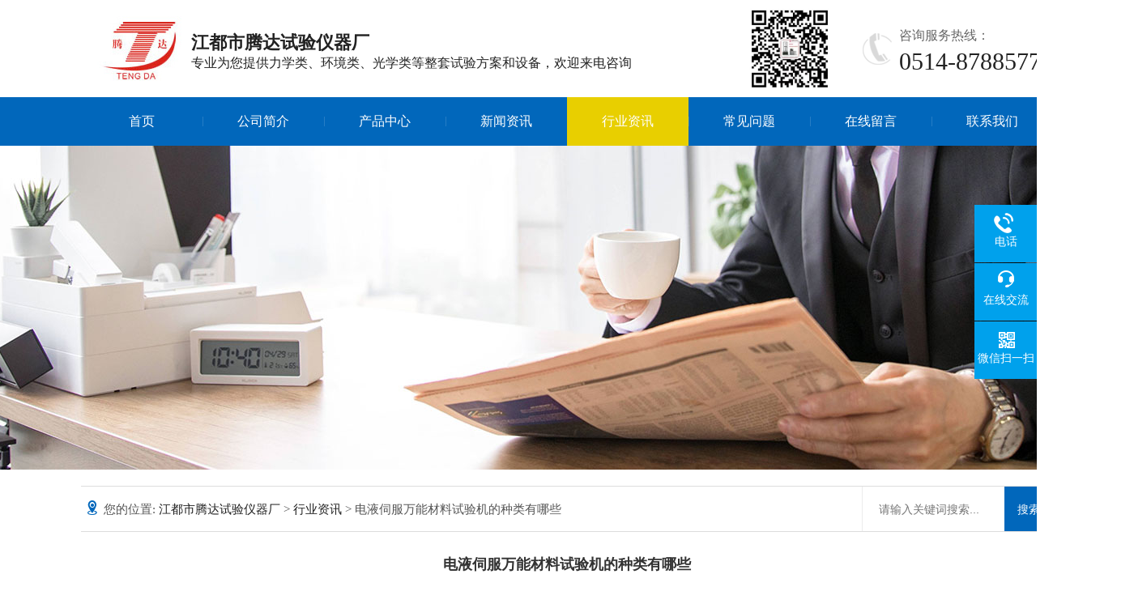

--- FILE ---
content_type: text/html
request_url: https://www.td-test.com/hyzx/5170.html
body_size: 4384
content:
<!DOCTYPE html>
<html>
<head>
<meta http-equiv=Content-Type content="text/html;charset=utf-8">
<meta name="renderer" content="webkit">
<meta http-equiv="X-UA-Compatible" content="IE=edge,chrome=1">
<title>电液伺服万能材料试验机的种类有哪些_行业资讯_江都市腾达试验仪器厂</title>
<meta content="材料试验机,试验" name="keywords" />
<meta content="　　腾达试验仪器厂　　数显全能试验机、微机屏显全能试验机和微机操控电液伺服全能试验机都是采用油缸下置，拉伸空间在主机的上方，紧缩弯曲空间在下横梁和作业台之间，通过电机减速机带动链条的转动来带动丝杠的转" name="description" />
<meta name="viewport" content="width=device-width, initial-scale=1.0">
<link rel="stylesheet" href="/static/css/iconfont.css" type="text/css" media="all">
<link rel="stylesheet" href="/static/css/reset.css" type="text/css" media="all">
<link rel="stylesheet" href="/static/css/site.css" type="text/css" media="all">
<link rel="stylesheet" href="/static/css/animate.css" type="text/css" media="all">
<link rel="stylesheet" href="/static/css/index.css" type="text/css" media="all">
<script src="/static/js/jquery-1.8.3.min.js" type="text/javascript" charset="utf-8"></script>
</head>
<body>
<div class="logo w1200">
  <div class="logo_tu"> <a href="https://www.td-test.com/"> <img varid="pic1" src="https://www.td-test.com/uploadfile/202304/cf9a88e7823b1e5.jpg" class="jiange" alt="江都市腾达试验仪器厂" /> </a> </div>
  <strong> <b varid="txt1">江都市腾达试验仪器厂</b> <span varid="txt2">专业为您提供力学类、环境类、光学类等整套试验方案和设备，欢迎来电咨询</span> </strong>
  <div class="header_qr fl"> <img src="https://www.td-test.com/uploadfile/202304/522ee82f0738b1c.png" alt="江都市腾达试验仪器厂"> </div>
  <p class="htel fr">咨询服务热线：<em>
    0514-87885777</em></p>
  <div class="clear"></div>
</div>
<!--导航-->
<div class="nav">
  <ul class="w1200">
    <li> <a href="https://www.td-test.com/"  title="首页" alt="首页">首页</a>
    </li>
     <li> <a href="https://www.td-test.com/about/"  title="公司简介" alt="公司简介">公司简介</a>
    </li>
     <li> <a href="https://www.td-test.com/product/"  title="产品中心" alt="产品中心">产品中心</a>
    </li>
     <li> <a href="https://www.td-test.com/news/"  title="新闻资讯" alt="新闻资讯">新闻资讯</a>
    </li>
     <li class="noming"> <a href="https://www.td-test.com/hyzx/"  title="行业资讯" alt="行业资讯">行业资讯</a>
    </li>
     <li> <a href="https://www.td-test.com/cjwt/"  title="常见问题" alt="常见问题">常见问题</a>
    </li>
     <li> <a href="https://www.td-test.com/ask/"  title="在线留言" alt="在线留言">在线留言</a>
    </li>
     <li> <a href="https://www.td-test.com/contact/"  title="联系我们" alt="联系我们">联系我们</a>
    </li>
      </ul>
</div>
<div class="clear"></div>
<div class="ban_box" style="background:url(https://www.td-test.com/uploadfile/202304/421e556ead8da.jpg) center no-repeat;"> </div>
<div class="mod1015">
  <div class="navigation"> <i class="dicon di-weizhi"></i>您的位置: <a href="https://www.td-test.com/">江都市腾达试验仪器厂</a> > <a href="https://www.td-test.com/hyzx/">行业资讯</a> 
>
电液伺服万能材料试验机的种类有哪些    <div class="navigation_w">
<form action="/index.php" method="get" target="_blank">
          <input type="hidden" name="s" value="news">
          <input type="hidden" name="c" value="search">
          <div class="search-bg">
            <input name="keyword" class="inputxt" placeholder="请输入关键词搜索...">
          </div>
          <div class="search-i" varid="pic1">
            <input name="imageField" type="submit" value="搜索" align="middle" >
          </div>
          <div class="cl clear"></div>
        </form>
      </div>
  </div>
</div>
<div class="mod1007">
  <div class="news_detail_name"> 电液伺服万能材料试验机的种类有哪些    <p>整理编辑：创始人&nbsp;&nbsp;发布于：2023-12-28 </p>
  </div>
  <div class="news_detail_content">
   <p>　　<a href="http://www.td-test.com/" target="_blank"><a href="http://www.td-test.com/" target="_blank">腾达</a>试验仪器</a>厂</p><p><br/></p><p>　　数显全能<a href="http://www.td-test.com/" target="_blank">试验机</a>、微机屏显全能试验机和微机操控电液伺服全能试验机都是采用油缸下置，拉伸空间在主机的上方，紧缩弯曲空间在下横梁和作业台之间，通过电机减速机带动链条的转动来带动丝杠的转动实验实验空间的调整。万能材料试验机</p><p><br/></p><p>　　数显和微机屏显全能试验机的液压体系是手动操控送油阀来操控进入油缸的油量的多少，万能材料试验机主要差异在于显现数据的不同，数显显现的实验数据有实验力—时刻曲线，实验力，实验力峰值，微机屏显的显现的实验数据要全面，能够对这些数据进行存储操作，它配有电子引伸计，光电编码器能够测定资料的抗拉强度、屈从强度、延伸强度、延伸率、弹性模量等，还能够显现六种曲线（力—位移、力—时刻、力—变形、应力—位移、应力—变形、变形—时刻）。</p><p><br/></p><p>　　微机操控电液伺服全能试验机的液压体系是通过对微机界面的操作，万能材料试验机能够做保持力的实验，显现的数据更加全面，并且能够多实验中的数据进行操作。</p><p><br/></p><p>　　电子全能资料试验机可对各种保温资料进行紧缩、粘结强度等性能测验和分析研究，可自动完成定变形量测实验力、定实验力测变形等。也可根据GB、JIS、ASTM、DIN、ISO等规范自动求取某些资料的Z大实验力值、开裂力值、屈从强度、上下屈从强度、抗拉强度、抗压强度、开裂延伸率、拉伸弹性模量、弯曲弹性模量等实验数据。</p><p><br/></p><p>　　万能材料试验机</p><p><br/></p><p>　　电子万能材料试验机常见故障及处理办法：</p><p><br/></p><p>　　1、体系显现乱码:按急停键断电后从头启动显现体系；主机要可靠接地；</p><p><br/></p><p>　　2、开机后屏幕不显现：线路没接好，从头查看各接头的衔接；</p><p><br/></p><p>　　3、电机不能启动：速度过于慢,或许限位开关处于作业状态；(限位开关处于作业状态时,绿灯不吸合)；</p><p><br/></p><p>　　4、开机负荷处显现标定值,请查看传感器线是否衔接正确。</p>   </div>
   <div class="tag-box"><span>标签：</span><a href="/tag/cailiaoshiyanji.html" title="材料试验机" target="_blank">材料试验机</a><a href="/tag/shiyan.html" title="试验" target="_blank">试验</a></div>
  <!--上下翻页-->
  <div class="news_detail_next"> [ 上一篇：<a href="https://www.td-test.com/hyzx/5169.html">万能材料试验机常见故障及处理方法</a> ]　 　  [ 下一篇：<a href="https://www.td-test.com/hyzx/5171.html">万能材料试验机拉力试验机的优势特点</a>]　 　 
    
    [<a href="javascript:history.go(-1);"> <span> 返回 </span> </a>] </div>
</div>
<div class="footer_bg">
  <div class="footer w1200">
    <div class="fl">
      <li class="julis" varid="link1"> <span> 关于我们 </span> <i> </i><a href="https://www.td-test.com/about/" title="公司简介">公司简介</a><a href="https://www.td-test.com/ask/" title="在线留言">在线留言</a><a href="https://www.td-test.com/contact/" title="联系我们">联系我们</a></li>
      <li varid="link2"> <span> 产品中心 </span> <i> </i><a href="https://www.td-test.com/product/dtplxl/" title="动态疲劳系列">动态疲劳系列</a><a href="https://www.td-test.com/product/yywnxl/" title="液压万能系列">液压万能系列</a><a href="https://www.td-test.com/product/llj/" title="拉力机系列">拉力机系列</a><a href="https://www.td-test.com/product/fzlxl/" title="纺织类系列">纺织类系列</a><a href="https://www.td-test.com/product/cbllx/" title="插拔力力学系列">插拔力力学系列</a></li>
      <li varid="link3" class="link3"> <span> 新闻中心 </span> <i> </i><a href="https://www.td-test.com/news/" title="新闻资讯">新闻资讯</a><a href="https://www.td-test.com/hyzx/" title="行业资讯">行业资讯</a><a href="https://www.td-test.com/cjwt/" title="常见问题">常见问题</a><a href="https://www.td-test.com/bzysms/" title="标准与说明书">标准与说明书</a><a href="http://www.td-test.com/tag/" title="TAG标签">TAG标签</a></li>
      <li varid="link4" class="link4"> <span> 联系方式 </span> <i> </i> <span> 手机：
        13951435663(刘经理)</span> <span> 电话：
        0514-87885777</span> <span> 网址：
        www.td-test.com</span> <span> 地址：
        江苏扬州江都区</span> </li>
    </div>
    <div class="foot_ewm fr"> <img src="https://www.td-test.com/uploadfile/202304/522ee82f0738b1c.png" alt="添加微信" width="180" /> </div>
    <div class="clear"> </div>
  </div>
  <div class="copy_bg">
    <div class="copy box">
      Copyright © 江都区腾达试验仪器厂 版权所有&nbsp;&nbsp;<a href="https://beian.miit.gov.cn/" rel="nofollow" target="_blank">苏ICP备11065723号-15</a></div>
  </div>
  <div class="clear"> </div>
</div>
</div>
<!--右侧漂浮 begin-->
<div class="client-2">
  <ul id="client-2">
    <li class="my-kefu-tel">
      <div class="my-kefu-tel-main">
        <div class="my-kefu-left"><i></i>
          <p>电话</p>
        </div>
        <a  href="tel:0514-87885777" class="my-kefu-tel-right" rel="nofollow">0514-87885777</a> </div>
    </li>
    <li class="my-kefu-liuyan">
      <div class="my-kefu-main">
        <div class="my-kefu-left"><a href="http://wpa.qq.com/msgrd?v=3&uin=438991062&site=江都市腾达试验仪器厂&menu=yes" target="_blank" class="im-qq qq-a" title="在线QQ客服" rel="nofollow"><i></i>
          <p>在线交流</p>
          </a></div>
        <div class="my-kefu-right"></div>
      </div>
    </li>
    <li class="my-kefu-weixin">
      <div class="my-kefu-main">
        <div class="my-kefu-left"><i></i>
          <p> 微信扫一扫 </p>
        </div>
        <div class="my-kefu-right"> </div>
        <div class="my-kefu-weixin-pic"><img src="https://www.td-test.com/uploadfile/202304/522ee82f0738b1c.png"> </div>
      </div>
    </li>
    <li class="my-kefu-ftop">
      <div class="my-kefu-main">
        <div class="my-kefu-left"><a href="javascript:;"><i></i>
          <p>返回顶部</p>
          </a> </div>
        <div class="my-kefu-right"> </div>
      </div>
    </li>
  </ul>
</div>
<!--右侧漂浮 end-->
<script type="text/javascript" src="/static/js/pt_js.js"></script>
<script type="application/javascript">
var MobileUA = (function() {
	var ua = navigator.userAgent.toLowerCase();
	var mua = {
		IOS: /ipod|iphone|ipad/.test(ua), //iOS
		IPHONE: /iphone/.test(ua), //iPhone
		IPAD: /ipad/.test(ua), //iPad
		ANDROID: /android/.test(ua), //Android Device
		WINDOWS: /windows/.test(ua), //Windows Device
		TOUCH_DEVICE: ('ontouchstart' in window) || /touch/.test(ua), //Touch Device
		MOBILE: /mobile/.test(ua), //Mobile Device (iPad)
		ANDROID_TABLET: false, //Android Tablet
		WINDOWS_TABLET: false, //Windows Tablet
		TABLET: false, //Tablet (iPad, Android, Windows)
		SMART_PHONE: false //Smart Phone (iPhone, Android)
	};
	mua.ANDROID_TABLET = mua.ANDROID && !mua.MOBILE;
	mua.WINDOWS_TABLET = mua.WINDOWS && /tablet/.test(ua);
	mua.TABLET = mua.IPAD || mua.ANDROID_TABLET || mua.WINDOWS_TABLET;
	mua.SMART_PHONE = mua.MOBILE && !mua.TABLET;
	if(ua.match(/MicroMessenger/i)=="micromessenger") {
	 mua.SMART_PHONE = true;
   }
	return mua;
}());
//Phone
if (MobileUA.SMART_PHONE) {
	// 移动端链接地址
	document.location.href = 'https://www.td-test.com/m/hyzx/5170.html';
}
</script>
<script>
var _hmt = _hmt || [];
(function() {
  var hm = document.createElement("script");
  hm.src = "https://hm.baidu.com/hm.js?0c68ac83390ec4c8c9e6797eaf6d374b";
  var s = document.getElementsByTagName("script")[0]; 
  s.parentNode.insertBefore(hm, s);
})();
</script></body>
</html>


--- FILE ---
content_type: text/css
request_url: https://www.td-test.com/static/css/iconfont.css
body_size: 44136
content:
@font-face {
    font-family: 'dicon';
    src: url([data-uri]) format('truetype');
    font-weight: 500;
    font-style: normal;
}

.dicon {
  font-family: "dicon" !important;
  font-size: 16px;
  font-style: normal;
  -webkit-font-smoothing: antialiased;
  -moz-osx-font-smoothing: grayscale;
}

.di-tuichu:before {
  content: "\e610";
}

.di-tubiaozitihua08:before {
  content: "\e639";
}

.di-wanchengdingdan:before {
  content: "\e785";
}

.di-sheji:before {
  content: "\e612";
}

.di-book:before {
  content: "\e624";
}

.di-iconzhuanqu19:before {
  content: "\e655";
}

.di-feedback:before {
  content: "\e61b";
}

.di-right:before {
  content: "\e63f";
}

.di-feedback1:before {
  content: "\e635";
}

.di-weizhi:before {
  content: "\e628";
}

.di-wenda:before {
  content: "\e626";
}

.di-gongchang:before {
  content: "\e650";
}

.di-tab-left:before {
  content: "\e622";
}

.di-zuoyihao:before {
  content: "\e66c";
}

.di-che1-copy:before {
  content: "\e63a";
}

.di-ask:before {
  content: "\e61d";
}

.di-ans:before {
  content: "\e61e";
}

.di-zhengshu-copy:before {
  content: "\e659";
}

.di-qq:before {
  content: "\e657";
}

.di-kefu-copy:before {
  content: "\e732";
}

.di-tuandui:before {
  content: "\e9bb";
}

.di-dianhua6:before {
  content: "\e651";
}

.di-weixin1:before {
  content: "\e621";
}

.di-diqiu:before {
  content: "\e63b";
}

.di-dizhi:before {
  content: "\e60c";
}

.di-di-tab-right:before {
  content: "\e625";
}

.di-chuanzhen1:before {
  content: "\e65c";
}

.di-dianhua:before {
  content: "\e6b3";
}

.di-jia:before {
  content: "\e667";
}

.di-jia1:before {
  content: "\e631";
}

.di-wendang:before {
  content: "\e66e";
}

.di-home3:before {
  content: "\e636";
}

.di-shouji1:before {
  content: "\e617";
}

.di-top:before {
  content: "\e62f";
}

.di-top2:before {
  content: "\e60e";
}

.di-mubiao:before {
  content: "\e64a";
}

.di-dianhua5:before {
  content: "\e7c1";
}

.di-shuru:before {
  content: "\e634";
}

.di-top1:before {
  content: "\e678";
}

.di-fahuo:before {
  content: "\e652";
}

.di-dizhi1:before {
  content: "\e606";
}

.di-youxiang1:before {
  content: "\e607";
}

.di-kefu:before {
  content: "\e619";
}

.di-car_hy:before {
  content: "\e63c";
}

.di-liuyan:before {
  content: "\e6c1";
}

.di-dianhua2:before {
  content: "\e717";
}

.di-zuanshi:before {
  content: "\e658";
}

.di-lianxi1:before {
  content: "\e8fc";
}

.di-erweima:before {
  content: "\e614";
}

.di-kefu1:before {
  content: "\e69a";
}

.di-feiji:before {
  content: "\e63e";
}

.di-sheji1:before {
  content: "\e641";
}

.di-jiaoyiyixuan:before {
  content: "\e67d";
}

.di-sheji2:before {
  content: "\e642";
}

.di-text:before {
  content: "\e74b";
}

.di-yanzhengma:before {
  content: "\e66b";
}

.di-news3:before {
  content: "\e61a";
}

.di-xinwen:before {
  content: "\e857";
}

.di-dianhua3:before {
  content: "\e608";
}

.di-gaojian:before {
  content: "\e627";
}

.di-xiangyou5:before {
  content: "\e6f0";
}

.di-feedback2:before {
  content: "\e637";
}

.di-huojiang:before {
  content: "\e65a";
}

.di-youyihao:before {
  content: "\e66d";
}

.di-dingwei:before {
  content: "\e600";
}

.di-shouji:before {
  content: "\e601";
}

.di-lianxiren:before {
  content: "\e602";
}

.di-wangzhi:before {
  content: "\e603";
}

.di-chuanzhen:before {
  content: "\e604";
}

.di-youxiang:before {
  content: "\e605";
}

.di-jia2:before {
  content: "\e62d";
}

.di-jianzhu:before {
  content: "\e67c";
}

.di-quanbugaojian:before {
  content: "\e629";
}

.di-ca-xuexizhongxin-damuzhi:before {
  content: "\e640";
}

.di-alibaba:before {
  content: "\e695";
}

.di-xiangyou3:before {
  content: "\e8f1";
}

.di-xiangyou4:before {
  content: "\e8f9";
}

.di-xiangyou1:before {
  content: "\e912";
}

.di-dingwei1:before {
  content: "\e63d";
}

.di-sousuo:before {
  content: "\e6c0";
}

.di-home1:before {
  content: "\e61c";
}

.di-liuyan1:before {
  content: "\e643";
}

.di-qianding:before {
  content: "\e668";
}

.di-feiji1:before {
  content: "\e6b7";
}

.di-lianxiren1:before {
  content: "\e64e";
}

.di-news2:before {
  content: "\e68a";
}

.di-jia3:before {
  content: "\e62e";
}

.di-up1:before {
  content: "\e615";
}

.di-saoyisao:before {
  content: "\e618";
}

.di-qiche:before {
  content: "\e9a4";
}

.di-news1:before {
  content: "\e62b";
}

.di-jia-copy:before {
  content: "\e630";
}

.di-star:before {
  content: "\e633";
}

.di-qiche1:before {
  content: "\e645";
}

.di-xiangzuo1:before {
  content: "\e64c";
}

.di-wenda1:before {
  content: "\e62a";
}

.di-up:before {
  content: "\e60a";
}

.di-xinwen1:before {
  content: "\e725";
}

.di-search1:before {
  content: "\e646";
}

.di-qiche2:before {
  content: "\e647";
}

.di-chanpin-copy-copy:before {
  content: "\e654";
}

.di-xiangzuo4:before {
  content: "\e60b";
}

.di-xiangzuo5:before {
  content: "\e60d";
}

.di-qq1:before {
  content: "\e609";
}

.di-tuandui1:before {
  content: "\e6aa";
}

.di-xiangzuo3:before {
  content: "\e60f";
}

.di-chakan:before {
  content: "\e80f";
}

.di-pro-class2:before {
  content: "\e648";
}

.di-left:before {
  content: "\e616";
}

.di-pro-class3:before {
  content: "\e649";
}

.di-pro-class:before {
  content: "\e64b";
}

.di-pro-class4:before {
  content: "\e64d";
}

.di-bangongshi:before {
  content: "\e644";
}

.di-youbian:before {
  content: "\e8e7";
}

.di-dianhua4:before {
  content: "\e68e";
}

.di-alibaba1:before {
  content: "\e69c";
}

.di-fanhui:before {
  content: "\e61f";
}

.di-jia4:before {
  content: "\e67f";
}

.di-guanbi:before {
  content: "\e620";
}

.di-link:before {
  content: "\e638";
}

.di-home2:before {
  content: "\e6f5";
}

.di-home:before {
  content: "\e611";
}

.di-dianhua1:before {
  content: "\e68f";
}

.di-tuichu1:before {
  content: "\e671";
}

.di-search2:before {
  content: "\e64f";
}

.di-xiangyou:before {
  content: "\e6a9";
}

.di-m:before {
  content: "\e623";
}

.di-jia5:before {
  content: "\e632";
}

.di-date:before {
  content: "\f012";
}

.di-lianxi:before {
  content: "\e613";
}

.di-socar_price_icon:before {
  content: "\e653";
}

.di-tuandui2:before {
  content: "\e65b";
}

.di-xinwen2:before {
  content: "\e8ef";
}

.di-Alibaba:before {
  content: "\e62c";
}

.di-shiyongfanwei:before {
  content: "\e656";
}

.di-chuanzhen2:before {
  content: "\e660";
}



--- FILE ---
content_type: text/css
request_url: https://www.td-test.com/static/css/reset.css
body_size: 2018
content:
@charset "utf-8";

/* 清除内外边距 */

body, h1, h2, h3, h4, h5, h6, hr, p, blockquote, /* structural elements 结构元素 */

dl, dt, dd, ul, ol, li, /* list elements 列表元素 */

pre, /* text formatting elements 文本格式元素 */

fieldset, lengend, button, input, textarea, /* form elements 表单元素 */

th, td { /* table elements 表格元素 */

    margin: 0;

    padding: 0;

}



input,textarea {border: 2 none; -webkit-box-shadow: none; box-shadow: none; outline: none;}



/* 设置默认字体 */

body,

button, input, select, textarea {

    font-family: "Microsoft Yahei"; color: #666; font-size: 13px;

}



h1 {font-size: 18px;}

h2 {font-size: 16px;}

h3 {font-size: 14px;}

h4, h5, h6 {font-size: 100%;}

* h1,* h2,* h3,* h4,* h5,* h6{margin: 0px;} /*覆盖bootstrape对标题加的默认外边距*/



address, cite, dfn, em, i, var {font-style: normal;} /* 斜体扶正 */



/* 重置列表元素 */

ul, ol ,li{list-style: none;}



/* 重置文本格式元素 */

a {text-decoration: none; color: #666; word-wrap:break-word;}/*英文换行*/

a:hover {text-decoration: none; }





/* 重置表单元素 */

legend {color: #000;} /* for ie6 */

fieldset, img {border: none;} /* img 搭车：让链接里的 img 无边框 */

/* 注：optgroup 无法扶正 */

button, input, select, textarea {

    font-size: 100%; /* 使表单元素在 ie 下能继承字体大小 */

}



/* 重置表格元素 */

table {

    border-collapse: collapse;

    border-spacing: 0;

}



/* 让非ie浏览器默认也显示垂直滚动条，防止因滚动条引起的闪烁 */

body {overflow-y: scroll;}



/*设置浮动*/

.fl,.pull-left {float: left;}

.fr,.pull-right {float: right;}

.pr{position: relative;}

.pa{position: absolute;}



.clear{ clear:both; height: 0; overflow: hidden;}

.clearfix:after {visibility: hidden;display: block;font-size: 0;content: " ";clear: both;height: 0;}



.box,.content,.w1200,.width-1200{ width:1200px; margin:0 auto;}

/* -- 内页布局 -- */

.page_bg { padding:20px 0 20px; background:#fff;}

.page_main { margin: 0 auto; width: 1400px;}  /*版面宽度*/

.page_content{ width:930px;} /*右边宽度*/

.page_left{ width:240px;} /*左边宽度*/

.page_full{ width:100%;}

.dis,.hide{ display:none;}



.line-clamp-1{

    overflow: hidden;

    text-overflow: ellipsis;

    white-space: nowrap;

}

.line-clamp-2{

    overflow : hidden;

    text-overflow: ellipsis;

    display: -webkit-box;

    -webkit-line-clamp: 2;

    -webkit-box-orient: vertical;

}

.line-clamp-3{

    overflow : hidden;

    text-overflow: ellipsis;

    display: -webkit-box;

    -webkit-line-clamp: 3;

    -webkit-box-orient: vertical;

}
/*侧边漂浮*/
.client-2 {position:fixed;right:-170px;top:50%;z-index:99999;}
.client-2 li a {text-decoration:none;}
.client-2 li {margin-top:1px;clear:both;height:71px;position:relative;}
.client-2 li i {background:url(../images/fx.png) no-repeat;display:block;width:30px;height:27px;margin:0px auto;text-align:center;}
.client-2 li p {height:20px;font-size:14px;line-height:20px;overflow:hidden;text-align:center;color:#fff;}
.client-2 .my-kefu-qq i {background-position:4px 5px;}
.client-2 .my-kefu-tel i {background-position:0 -21px;}
.client-2 .my-kefu-liuyan i {background-position:4px -53px;}
.client-2 .my-kefu-weixin i {background-position:-34px 4px;}
.client-2 .my-kefu-weibo i {background-position:-30px -22px;}
.client-2 .my-kefu-ftop {display:none;}
.client-2 .my-kefu-ftop i {width:33px;height:35px;background-position:-27px -51px;}
.client-2 .my-kefu-left {float:left;width:77px;height:47px;position:relative;}
.client-2 .my-kefu-tel-right {font-size:15px;color:#fff;float:left;height:24px;line-height:22px;padding:0 15px;border-left:1px solid #fff;margin-top:14px;}
.client-2 .my-kefu-right {width:20px;}
.client-2 .my-kefu-tel-main {background:#00a1ec;color:#fff;height:56px;width:247px;padding:9px 0 6px;float:left;}
.client-2 .my-kefu-main {background:#00a1ec;width:97px;height:56px;position:relative;padding:9px 0 6px;float:left;}
.client-2 .my-kefu-weixin-pic {position:absolute;left:-130px;top:-24px;display:none;z-index:333;}
.my-kefu-weixin-pic img {width:115px;height:115px;}

.tag-box {display: inline-block;width: 100%; margin-bottom:20px;}
.tag-box span{ font-weight:bold}
.tag-box a{ padding:0 10px 0 0; color:#0167bb;}

.tagslist{ margin-top:30px;}
.tagslist li {
    display: inline-block;
}
.tagslist li:nth-child(8n-7) a {
    background-color: #8A9B0F;
}
.tagslist li:nth-child(8n-6) a {
    background-color: #EB6841;
}
.tagslist li:nth-child(8n-5) a {
    background-color: #3FB8AF;
}
.tagslist li:nth-child(8n-4) a {
    background-color: #00a1ec;
}
.tagslist li:nth-child(8n-3) a {
    background-color: #FC9D9A;
}
.tagslist li:nth-child(8n-2) a {
    background-color: #EDC951;
}
.tagslist li:nth-child(8n-1) a {
    background-color: #C8C8A9;
}
.tagslist li:nth-child(8n) a {
    background-color: #83AF9B;
}
.tagslist li:first-child a {
    background-color: #036564;
}
.tagslist li:last-child a {
    background-color: #3299BB;
}

.tagslist a {
    display: block;
    color: #fff;
    padding: 5px 8px;
    border-radius: 5px;
    font-size: 14px;
    margin:5px;
}

.tagslist li:hover a{opacity: 0.8;}






--- FILE ---
content_type: text/css
request_url: https://www.td-test.com/static/css/site.css
body_size: 4433
content:
@charset "utf-8";
body, div, ul, li, h1, h2, h3, h4, h5, h6, form, input, textarea, p, th, i {
	margin:0;
	padding:0;
}
li, i {
	list-style:none;
}
input, textarea, select {
	font-family:inherit;
	font-weight:inherit;
	font-size:14px;
}
img {
	border:0;
}
.clear {
	height:0;
	overflow:hidden;
	clear:both;
}
dl, dt, dd {
	margin: 0px;
	padding: 0px;
	list-style: none;
}
.fl {
	float:left
}
.fr {
	float:right
}
body, td, th {
	font-size: 14px;
	color:#333;
}
a {
	font-size:14px;
	color:#333;
}
a:link {
	text-decoration:none;
}
a:visited {
	text-decoration:none;
}
a:hover {
	text-decoration:none;
}
body {
	font-family:Microsoft YaHei;
	font-size: 14px;
	min-width:1200px;
}
.mod1015 {
	width:1200px;
	margin:auto;
}
.mod1378 {
	width:1200px;
	margin:auto;
}
.mod1015 .navigation {
	line-height:55px !important;
	margin-top:20px;
	height:55px !important;
	border-top:1px solid #ddd;
	border-bottom:1px solid #ddd!important;
	font-size:15px;
	color:#555;
}
.mod1015 .navigation a {
	font-size:15px;
}
.mod1015 .navigation a:hover {
	color:#0167bb;
}
.Content3 {
	line-height: 30px;
	padding-left: 30px;
	padding-right: 30px;
}
.mod1236 {
	width:1100px;
	float:right;
}
.mod1125, .mod1009, .mod1506 {
	width:880px;
	float:right;
}
.mod1125 .showbox {
	border: 1px #ddd solid;
	width: 500px !important;
	height: 500px !important;
}
.mod1125 .showbox b img {
	height: 500px !important;
	width: 500px !important;
	margin: 0 auto;
}
.mod1125 .showbox > div {
	top:0 !important;
	left:0 !important;
}
.mod1125 .showpage {
	width:500px !important;
}
.mod1125 .small_ul {
	width:540px !important;
}
.mod1125 .showsum {
	width:540px !important;
}
.mod1125 ul.small_ul li>div {
	width:102px !important;
	height: 102px !important;
}
.mod1125 ul.small_ul li {
	height: 102px !important;
}
.mod1125 ul.small_ul li {
	width:102px !important;
}
.mod1125 ul.small_ul li>div img {
	width:100px !important;
	height:100px !important;
}
.mod1125 .pro_text_show {
	width: 50% !important;
	float: right;
}
.mod1125 .showsum {
	position: absolute !important;
	top: 270px !important;
	left: 533px !important;
	height:210px !important;
}
.showpage {
	display: none;
}
.pro_detail_text {
	line-height:30px;
	margin-bottom:25px;
	max-height: 120px;
	overflow: hidden;
}
.main-im .im_main .weixing-show .weixing-txt {
	height: 30px !important;
	line-height:30px !important;
	overflow:hidden !important;
}
.ban_box {
	width:100%;
	height:400px;
}
.focus2 {
	width:100%;
	height:400px;
	overflow:hidden;
	position:relative;
}
.focus2 ul {
	height:400px;
	position:absolute;
}
.focus2 ul li {
	float:left;
	width:100%;
	height:400px;
	overflow:hidden;
	position:relative;
	background:#000;
}
.focus2 ul li div {
	position:absolute;
	overflow:hidden;
}
.focus2 .btnBg {
	position:absolute;
	width:100%;
	height:20px;
	left:0;
	bottom:0;
	background:#000;
	display:none;
}
.focus2 .btn {
	position:absolute;
	width:1002px;
	left:50%;
	margin-left:-501px;
	height:24px;
	bottom:36px;
	text-align:right;
	z-index:100000;
}
.focus2 .btn span {
	display:inline-block;
	_display:inline;
	_zoom:1;
	width:25px;
	height:24px;
	line-height:24px;
	text-align:center;
	_font-size:0;
	margin-left:5px;
	cursor:pointer;
	background:#ccc;
}
.focus2 .btn span.on {
	background:#fff;
}
.focus2 .preNext {
	width:45px;
	height:100px;
	position:absolute;
	top:35%;
	background:url(../images/7.png) no-repeat 0 0;
	cursor:pointer;
}
.focus2 .pre {
	left:0;
}
.focus2 .next {
	right:0;
	background-position:right top;
}
.mod1015 .navigation {
	text-overflow: ellipsis;
	white-space: nowrap;
	overflow: hidden;
	width: 100%;
	line-height: 40px;
	height: 40px;
	margin-bottom: 20px;
	border-bottom: 1px dashed #ddd;
	text-align: left;
}
.mod1015 .navigation .dicon {
	font-size:18px;
	padding:0 5px;
	color:#0167bb;
}
.mod1015 .navigation_w {
	float:right;
	padding-right:5px;
	font-size:12px;
	font-style: normal;
	font-weight: 300;
	font-family: arial;
	color: #ccc;
	position:relative
}
.mod1015 .link {
	display:none;
}
.n_pro_detail {
	font-size:16px;
	color:#666;
	line-height: 28px;
}
.n_pro_detail span {
	display:block;
	margin: 20px 0 10px;
	font-size:20px;
	font-weight:bold;
	color:#333;
}
.n_pro_detail p {
	text-indent:2em;
}
.mod1059 .feedback_form {
	width: 90%;
	margin: 0 auto 30px auto;
}
.mod1059 .feedback_form_t {
	font-size: 26px;
	text-align: center;
	line-height: 80px;
	border-bottom: 1px solid #e8cf00;
	margin-bottom: 40px;
}
.mod1059 .feedback_form input,  .mod1059 .feedback_form textarea {
	border: 1px solid #ccc;
	border-radius: 5px;
}
.mod1059 .feedback_form input:hover,  .mod1059 .feedback_form textarea:hover {
	border-color: #e8cf00;
}
.mod1059 .feedback_form li {
	width: 100%;
	background: none;
	font-size: 14px;
	color: #888;
	margin-bottom: 10px;
	line-height: 48px;
}
.mod1059 .feedback_content i {
	font-size:18px;
	padding: 0 5px;
}
.mod1059 .feedback_form li.message {
	padding-top: 10px;
}
.mod1059 .wbf-input {
	width: 90%;
	height: 32px;
	padding: 10px;
	margin: 8px 0;
	line-height: normal;
	box-sizing: border-box;
}
.mod1059 .wbf-code {
	width: 140px;
	height: 32px;
	padding: 10px;
	margin: 8px 0;
	line-height: normal;
	box-sizing: border-box;
}
.mod1059 .feedback_form li.yzma {
	margin-top: -10px;
}
.mod1059 .yzma img {
	vertical-align: middle;
}
.mod1059 .wbf-textarea {
	width: 90%;
	height: 130px;
	padding: 8px;
	line-height: 20px;
	box-sizing: border-box;
}
.mod1059 input.button.btn_message {
	display: inline-block;
	zoom: 1;
	vertical-align: baseline;
	margin-left: 38%;
	margin-top: 30px;
	outline: none;
	cursor: pointer;
	text-align: center;
	text-decoration: none;
	padding: 0 30px;
	border-radius: 30px;
	line-height: 40px;
	background: #666;
	font-size: 16px;
	color: #fff;
	border: none;
}
.mod1059 button.button.btn_message {
	display: inline-block;
	zoom: 1;
	border:none;
	vertical-align: baseline;
	margin-left: 20px;
	margin-top: 10px;
	outline: none;
	cursor: pointer;
	text-align: center;
	text-decoration: none;
	padding: 0 30px;
	border-radius: 30px;
	line-height: 40px;
	background: #e8cf00;
	font-size: 16px;
	color: #fff;
}
 .mod1059 .feedback_form input::-webkit-input-placeholder,  .mod1059 .feedback_form textarea::-webkit-input-placeholder {
 color: #ccc;
}
.mod1378 .inside_big_div {
	margin:0px auto;
	line-height:180%;
}
.mod1378 .lianxi_m {
	margin-top:10px;
	margin:0 auto;
	overflow:hidden;
	background:#eee;
}
.mod1378 .lianxi_ml {
	float:left;
	padding:30px 0 30px 65px;
	width: 410px;
	color:#fff;
	overflow:hidden;
	background:#0167bb;
}
.mod1378 .lianxi_ml_m {
	margin-bottom:18px;
	font-size:36px;
	color:#fff;
	font-weight:bold;
	line-height:52px;
	overflow:hidden;
}
.mod1378 .lianxi_ml_s {
	margin-bottom:18px;
	width:302px;
	font-family:Arial, Helvetica, sans-serif;
	text-align:center;
	font-size:28px;
	color:#fff;
	line-height:55px;
	border:solid 2px #fff;
}
.mod1378 .lianxi_ml_en {
	font-style:italic;
	font-family:Arial, Helvetica, sans-serif;
	font-size:24px;
	color:#fff;
	line-height:40px;
}
.mod1378 .lianxi_mr {
	float:right;
	width:666px;
	overflow:hidden;
}
.mod1378 .lianxi_mr_i {
	position: absolute;
	float: left;
	margin-top: 20px;
	margin-left:-36px;
	font-family: Arial, Helvetica, sans-serif;
	font-size: 100px;
	font-weight: 89;
	color: #999;
	line-height: normal;
	overflow: hidden;
}
.mod1378 .lianxi_m .mr_i {
	margin-top:165px;
	margin-left:590px;
	font-size:100px;
}
.mod1378 .lianxi_mr_m {
	width:561px;
	float:left;
	padding-top:38px;
	padding-left:15px;
	padding-right:15px;
	overflow:hidden;
}
.mod1378 .lianxi_mr_m span {
	font-size:15px;
	color:#666;
	line-height:24px;
}
.mod1378 .lianxi_mr_m p {
	font-size:24px;
	color:#333;
	font-weight:bold;
	line-height:60px;
}
.mod1378 .lianxi {
	margin:0 auto;
	margin-top:40px;
	margin-bottom:10px;
	background:#f5f5f5;
	overflow: hidden;
}
.mod1378 .lianxi_l {
	float:left;
	width:460px;
	color:#000;
	overflow:hidden;
}
.mod1378 .lianxi_lm {
	margin-top: 40px;
	padding-left: 60px;
	font-size:22px;
	line-height: 30px;
	border-left: solid 5px #0167bb;
	overflow: hidden;
}
.mod1378 .lianxi_lm strong {
	font-size:22px;
	color: #0167bb;
}
.mod1378 .lianxi_len {
	margin-bottom: 20px;
	padding-left: 20px;
	font-style: italic;
	font-family: Arial, Helvetica, sans-serif;
	font-size: 12px;
	color: #999;
	line-height: 22px;
	border-left: solid 5px #000;
	overflow: hidden;
}
.mod1378 .lianxi_ld_l {
	padding:15px 0px 15px 30px;
	overflow:hidden;
}
.mod1378 .ld_i {
	float:left;
	width:56px;
	font-weight:bold;
}
.mod1378 .ld_i img {
	width:56px;
}
.mod1378 .ld_l {
	float: left;
	padding-left: 18px;
	font-size: 14px;
	color: #000;
	line-height: 25px;
}
.mod1378 .ld_l span {
	font-size: 18px;
	color: #444444;
}
.mod1378 .ld_l a {
	font-size: 14px;
	color: #999;
}
.mod1378 .lianxi_r {
	float:right;
	padding:30px;
	width:680px;
	background:#f5f5f5;
	overflow:hidden;
}
.mod1378 .lianxi_rm {
	padding-top:5px;
	overflow:hidden;
}
.mod1378 .lianxi_rm_en {
	float: left;
	font-family: Arial, Helvetica, sans-serif;
	font-size: 45px;
	font-weight: bold;
	color: #0167bb;
	line-height: 50px;
}
.mod1378 .lianxi_rm_m {
	float: left;
	margin-top: 10px;
	margin-left: 10px;
	font-size: 20px;
	line-height: 40px;
	border-top: solid 3px #0167bb;
}
.mod1378 .lianxi_rd {
	margin-top:15px;
	border:solid 0px #ccc;
	overflow:hidden;
}
.mod1378 .left_content strong {
	font-size:16px;
	font-weight:bold;
}
.mod1378 .left_content a {
	font-size:15px;
	color: #000;
}
.mod1378 .left_content a:hover {
	color: #0167bb;
}
.mod1378 .left_content {
	margin-left:65px;
	font-size:15px;
	line-height:70px;
}
.mod1378 .left_content p {
	line-height: 38px;
}
.mod1378 .map {
	width: 675px;
	height: 300px;
	font-size: 12px;
	border: #ccc solid 1px;
}
.mod1488 {
	width:1200px;
	margin:auto;
}
.mod1488 .nynews_box {
	width:100%;
}
.mod1488 .nynewslist {
	position:relative;
	margin-bottom:30px;
	background:#FFF;
transition:.45s;
	border:3px solid #f5f5f5;
	padding:30px;
}
.mod1488 .nynewslist:hover {
	border:3px solid #0167bb;
}
.mod1488 .nynewslist_time {
	width:10%;
	float:left;
	height:140px;
	color:#FFF;
	text-align:center;
	font-family:Arial;
	transition:0.5s;
	background:url(../images/7yu.png) center 28px no-repeat #a9a9a9;
}
.mod1488 .nynewslist:hover .nynewslist_time {
	background:url(../images/7yu.png) center 28px no-repeat #0167bb;
}
.mod1488 .nynewslist_day {
	font-size:34px;
	font-weight:bold;
	padding-top:55px;
}
.mod1488 .nynewslist_month {
	font-size:16px;
}
.mod1488 .nynewslist_cont {
	float:left;
	width:87%;
	position:relative;
	margin-left:3%;
}
.mod1488 .nynewslist_cont a {
	text-decoration:none;
}
.mod1488 .nynewslist_tit a {
	display:block;
	font-size:16px;
	font-weight:bold;
	height:38px;
	line-height:20px;
	border-bottom:1px solid #c8c8c8;
}
.mod1488 .nynewslist_tit a:hover {
	display:block;
	font-size:16px;
	color: #0167bb;
}
.mod1488 .nynewslist_miao {
	line-height:28px;
	color:#888;
	margin-top:10px;
	padding-bottom:32px;
}
.mod1488 .nynewslist_more {
	padding-left:30px;
	height:21px;
	line-height:21px;
	position:absolute;
	bottom:30px;
	left:15%;
	background: url(../images/6yu.png) no-repeat;
}
.mod1488 .clear {
	clear:both;
}
.pagination {
	display: table;
	padding-left: 0;
	margin: 20px auto;
	border-radius: 4px;
}
.pagination > li {
	display: inline;
}
.pagination > li > a,  .pagination > li > span {
	position: relative;
	float: left;
	padding: 6px 12px;
	line-height: 1.42857;
	text-decoration: none;
	color: #333;
	background-color: #fff;
	border: 1px solid #ddd;
	margin-left: 3px;
}
.pagination > li:first-child > a,  .pagination > li:first-child > span {
	margin-left: 0;
	border-bottom-left-radius: 4px;
	border-top-left-radius: 4px;
}
.pagination > li:last-child > a,  .pagination > li:last-child > span {
	border-bottom-right-radius: 4px;
	border-top-right-radius: 4px;
}
.pagination > li > a:hover, .pagination > li > a:focus,  .pagination > li > span:hover,  .pagination > li > span:focus {
	z-index: 2;
	color: #333;
	background-color: #eeeeee;
	border-color: #ddd;
}
.pagination > .active > a, .pagination > .active > a:hover, .pagination > .active > a:focus,  .pagination > .active > span,  .pagination > .active > span:hover,  .pagination > .active > span:focus {
	z-index: 3;
	color: #fff;
	background-color: #0167bb;
	border-color: #337ab7;
	cursor: default;
}
.mod1007 {
	width:1200px;
	margin: auto;
}
.mod1007 .news_detail_img {
	text-align: center;
}
.mod1007 .news_detail_img img {
	max-width: 100%;
}
.mod1007 .news_detail_name {
	font-size: 18px;
	color: #333;
	font-weight: bold;
	line-height: 40px;
	text-align: center;
	border-bottom: 1px solid #dcdcdc;
}
.mod1007 .news_detail_name p {
	font-weight: normal;
	font-size: 14px;
}
.mod1007 .news_detail_next {
	padding: 20px 0;
	text-align: center;
	border-top: 1px solid #ddd;
}
.mod1007 .news_detail_content {
	line-height: 26px;
	padding: 20px 0;
}
.mod1007 .news_detail_content img {
	max-width: 100%;
	padding: 20px 0; 
	text-align:center
}
.mod1007 .news_detail_content p {
	margin-bottom: 20px;
}

.mod1007 .news_detail_content p a{
	color:#0167bb;
}

.mod1506 .nyprod {
	width:100%;
}
.mod1506 .nyprod li {
	float:left;
	width:31.3%;
	margin:0 1% 2%;
	text-align:center;
	position:relative;
	overflow:hidden;
}
.mod1506 .nyprod li .nypro_pic {
	height: 0;
	padding-bottom: 100%;
	overflow: hidden;
	border: solid 1px #f3f3f3;
}
.mod1506 .nyprod li .nypro_pic img {
	width: 100%;
	box-sizing: border-box;
	transition:ease-in-out 0.25s all;
}
.mod1506 .nypro_name {
	width:100%;
	overflow:hidden;
	background:#f5f5f5;
	line-height:50px;
	position:relative;
	font-size:16px;
}
.mod1506 .nypro_name:before {
	content:"";
	background:#0167bb;
	left:0;
	width:0;
	height:100%;
	z-index:2;
	position:absolute;
	transition: all 0.5s;
}
.mod1506 .nyprod li:hover .nypro_name:before {
	width:100%;
}
.mod1506 .nypro_name span {
	position:relative;
	z-index:3;
}
.mod1506 .nyprod li:hover span {
	color:#fff;
}
.mod1506 .nyprod li a:hover .nypro_pic img {
	transform:scale(1.1);
}
.mod1506 .nypro_pic {
	position:relative;
	overflow:hidden;
}
.mod1506 .nypro_pic:before {
	content:'';
	position:absolute;
	left:0;
	top:0;
	width:100%;
	height:100%;
	background:rgba(#0167bb, 0.9);
	filter: alpha(opacity=20);
	z-index:3;
	opacity:0;
	transform: skewX(35deg);
	visibility:hidden;
	transition: 360ms;
}
.mod1506 .nyprod li a:hover .nypro_pic:before {
	height: 100%;
	opacity: 1;
	transform: skewX(0);
	visibility: visible;
}
.mod1506 .cl {
	clear:both;
}
.mod1061 {
	width:880px;
	float:right;
}
.mod1061 .pro_detail_img {
	text-align: center;
}
.mod1061 .pro_detail_img img {
	max-width: 100%;
}
.mod1061 .pro_detail_name {
	font-size: 15px;
	font-weight: bold;
	line-height: 32px;
	text-align: center;
}
.mod1061 .pro_detail_next {
	padding: 6px 0;
	text-align: center;
}
.mod1061 .pro_content {
	line-height: 28px;
}
.mod1061 .pro_content img {
	max-width: 100%;
	display: block;
}
.mod1061 .pro_content_title {
	position: relative;
	height: 40px;
	border-bottom: 1px solid #ddd;
	line-height: 40px;
	font-size: 14px;
	color: #444;
	margin-bottom: 15px;
	padding-left: 5px;
}
.mod1061 .pro_content_title strong {
	font-size: 16px;
	font-weight: bold;
	color: #e8cf00;
}
.mod1061 .pro_content_title span {
	color: #999;
}
.mod1061 .pro_content_title i {
	display: block;
	width: 100px;
	position: absolute;
	bottom:-1px;
	z-index: 2;
	left:0;
	border-bottom: 2px solid #e8cf00;
}
.mod1061 .pro_content_con {
	line-height: 28px;
}
.mod1061 .pro_content_con img {
	max-width: 100%;
	display: block;
	padding: 20px 0;
}
.mod1061 .pro_content_con p {

}
.mod1061 .pro_content_con td {
	border: 1px solid #dbdbdb;
	padding-left: 10px;
	line-height: 30px;
	vertical-align: middle;
}
/*搜索*/

.mod1403 .search {
	padding: 0px 0px 0px 0px;
}
.mod1403 .search .fl {
	max-width: 845px;
	height: 79px;
	line-height: 79px;
}
.mod1403 .search .fl a:hover {
	text-decoration: underline;
	color: #e8cf00;
}
.mod1403 .search .fl a {
	line-height: 14px;
	display: inline-block;
	color: #454545;
	font-size: 14px;
}
.mod1403 .search .fl span:last-of-type {
	display: none;
}
.mod1403 .search .fl strong {
	display: block;
	float: left;
	font-size: 15px;
}
.mod1403 .search_r form {
	float: left;
	display: block;
	width: 270px;
	background: #fff;
	line-height: 79px;
	height: 79px;
	position: relative;
}
.mod1403 .search_r form .search-i {
	width: 60px;
	height: 79px;
	position: absolute;
	right: 0;
	top: 0;
	overflow: hidden;
	display: block;
	transition: 0.3s all ease-in-out;
	background: #0167bb url() no-repeat center;
}
.mod1403 .search_r .search-i:hover {
	background-color: #e8cf00;
}
.mod1403 .search_r .search-i input {
	display: block;
	width: 100%;
	height: 100%;
	cursor: pointer;
	background: none;
	border: 0 none;
	outline: none;
	color:#FFF;
}
.mod1403 .search_r .search-bg input {
	line-height: 79px;
	background: #FFF;
	border: 0 none;
	width: 210px;
	padding-left: 20px;
	color: #aaa;
	outline: none;
}

.navigation_w form .search-i {
	width: 60px;
	height: 57px;
	position: absolute;
	right: 0;
	top: 0;
	overflow: hidden;
	display: block;
	transition: 0.3s all ease-in-out;
	background: #0167bb url() no-repeat center;
}
.navigation_w .search-i:hover {
	background-color: #e8cf00;
}
.navigation_w .search-i input {
	display: block;
	width: 100%;
	height: 100%;
	cursor: pointer;
	background: none;
	border: 0 none;
	outline: none;
	color:#FFF;
}

.navigation_w .search-bg input {
	line-height: 57px;
	background: #FFF;
	border: 0 none;
	width: 210px;
	padding-left: 20px;
	color: #aaa;
	outline: none;
}
.news_bg {
	background: #f9f9f9;
	padding-top: 1px;
}
.news {
	padding:0px 0 70px 0;
}
.news_list {
	display: flex;
	align-content: stretch;
	justify-content: center;
}
.news_list li {
	margin-bottom: 30px;
	text-align:center;
}
 .news_list li:nth-child(2) {
margin:0 17px;
}
.news_list li a {
	display:inline-block;
	width:220px;
	height:62px;
	box-sizing: border-box;
	background:#f1f1f1;
	line-height:62px;
	font-size:22px;
	color:#414b4b;
	padding-left:86px;
	position:relative;
	transition:all 0.5s ease;
	text-align:left;
}
.news_list li a:after {
	content:'';
	display:block;
	width:32px;
	height:32px;
	position:absolute;
	top:16px;
	left:36px;
	background:url(../images/37.png) no-repeat left top;
	transition:all 0.5s ease;
}
.news_list li a+a {
	margin-left:11px;
}
 .news_list li:nth-child(2) a:after {
background-position-x:-37px;
}
 .news_list li:nth-child(3) a:after {
background-position-x:-76px;
}
.news_list .on a:after {
	background-position-y:-69px;
	transform:translateX(360deg);
}
.news_list .on a {
	background:#0167bb;
	color:#fff;
}
.new_cont {
	overflow:hidden;
}
.new_cont .news_item .news_item_title a {
	font-size:20px;
}
 .new_cont .news_item:nth-child(1) {
 width: 420px;
 height: 470px;
 position: relative;
 background: #f4f4f4;
 float: left;
 background: #fff;
}
 .new_cont .news_item:nth-child(1) .news_item_title {
font-size:22px;
}
 .new_cont .news_item:nth-child(1) .news_body {
font-size:14px;
line-height:30px;
color:#666;
margin-top:10px;
}
 .new_cont .news_item:nth-child(1) .news_date {
background:url(../images/135.png) left no-repeat;
position:absolute;
left:40px;
top:40px;
font-size:12px;
padding-left:15px;
color:#999;
}
 .new_cont .news_item:nth-child(1) .news_date div {
float:left;
margin-top:1px;
}
 .new_cont .news_item:nth-child(1) .news_image {
width:330px;
height:226px;
position:absolute;
left:50%;
margin-left:-305px;
top:215px;
}
 .new_cont .news_item:nth-child(1) .news_content {
 width: 340px;
 height: 120px;
 position: absolute;
 left: 40px;
 top: 80px;
}
 .new_cont .news_item:nth-child(n+2) {
float:right;
width:750px;
height:175px;
position:relative;
margin-bottom:20px;
overflow:hidden;
background:#fff;
}
 .new_cont .news_item:nth-child(n+2) .news_item_a {
font-size: 20px;
 position: absolute;
 top: 45px;
 left: 25px;
 width: 540px;
 height: 110px;
}
 .new_cont .news_item:nth-child(n+2) .news_body {
font-size: 14px;
 color: #666;
 line-height: 28px;
 left: 25px;
 width: 530px;
 top: 88px;
 position: absolute;
}
 .new_cont .news_item:nth-child(n+2) .news_date {
background:url(../images/135.png) left no-repeat;
position:absolute;
right:25px;
top:40px;
font-size:12px;
padding-left:15px;
color:#999;
}
 .new_cont .news_item:nth-child(n+2) .news_date div {
float:left;
margin-top:1px;
}
 .new_cont .news_item:nth-child(n+2) .news_image {
display:none;
}
 .new_cont .news_item:nth-child(4) {
margin-bottom: 0;
}
.new_cont .news_item:hover .news_item_a {
	color:#0167bb;
}
.news_item_pic {
	position:absolute;
	left:348px;
}
.news_jiantoun {
	position:absolute;
	right: 43px;
	top: 86px;
}
 .nwe_box1 .new_cont .news_div .news_item:nth-child(1) .news_jiantoun {
display: none;
}


--- FILE ---
content_type: text/css
request_url: https://www.td-test.com/static/css/index.css
body_size: 2976
content:
@charset "utf-8";

body,div,ul,li,h1,h2,h3,h4,h5,h6,form,input,textarea,p,th,i{margin:0; padding:0;}

li,i,em{list-style:none; font-style: normal;}

input,textarea,select{font-family:inherit; font-weight:inherit; font-size:14px;}

img{border:0;}

.clear{height:0; overflow:hidden; clear:both;}

dl,dt,dd{margin: 0px; padding: 0px; list-style: none;}

.fl{ float:left}

.fr{ float:right}

body,td,th{font-size: 14px;	color:#222;}

a{font-size:14px; color:#222;}

a:link{text-decoration:none;}

a:visited{text-decoration:none;}

a:hover{text-decoration:none;}

body{font-family:Microsoft YaHei; font-size: 14px; min-width:1400px;}



.w1200 { width:1200px; margin:auto;}

.w1400 { width:1400px; margin:auto;}

.logo { height:120px; overflow:hidden}

.logo strong { height:53px; display:block; float:left; margin-top:38px; font-size:22px; color:#222;}

.logo_tu {float:left}

.logo_tu img { float: left;}

.logo_tu img.jiange { margin-left: 20px;}

.logo_tu a { display:block; margin-top:20px; float:left; margin-right:10px;}

.logo b { color:#222;}

.logo strong span{    display: block; font-size: 16px; font-weight: normal;}

.logo strong a { font-weight: bold; font-size:20px; color:#0067bb;}

.header_qr {width: 100px;height: 100px;margin-left:145px;margin-top: 10px;}

.header_qr img {display:block;width: 100%;height:100%;}

.htel{ font-size:16px; color:#666; line-height:32px; padding-left:45px; margin-top: 28px; background:url(../images/10.png) no-repeat left center;}

.htel em{ display:block; font-size:30px; font-family:fontDin1; color:#222;}





.nav {height:60px; line-height:60px; background:#0167bb; width:100%; }

.nav ul{ overflow:hidden}

.nav li { background:url(../images/6.png) left no-repeat; float:left;  text-align:center; position:relative; width:150px; text-align:center}

.nav li a { text-align:center; color:#fff; font-size:16px; display:block; position:relative; z-index:2;}

.nav li:hover a { color:#fff;}

.nav li.noming a {color:#fff;}

.nav li.noming { background:#e8cf00 !important;}

.nav li:nth-child(1) { background:none;}



.nav li:before { content:""; position:absolute; left:0; width:0; height:60px; background:#e8cf00; transition: all 0.5s;}

.nav li:hover:before { content:""; position:absolute; left:0; width:100%; height:80px;}

.nav li span { display:block; margin-top:32px; margin-right:10px; float:left; width:17px; height:17px;}







.focus { width:100%; height:500px; overflow:hidden; position:relative;}

.focus ul {height:500px; position:absolute;}

.focus ul li {float:left; width:100%; height:500px; overflow:hidden; position:relative; background:#000;}

.focus ul li div {position:absolute; overflow:hidden;}

.focus .btnBg {position:absolute; width:100%; height:20px; left:0; bottom:0; background:#000; display:none;}

.focus .btn {position:absolute; width:1002px; left:50%; margin-left:-501px; height:24px; bottom:36px; text-align:right; z-index:100000;}

.focus .btn span {display:inline-block; _display:inline; _zoom:1; width:25px; height:24px; line-height:24px; text-align:center; _font-size:0; margin-left:5px; cursor:pointer; background:#000; color:#FFF}

.focus .btn span.on {background:#0167bb; color:#fff}

.focus .preNext {width:45px; height:100px; position:absolute; top:35%; background:url(../images/7.png) no-repeat 0 0; cursor:pointer;}

.focus .pre {left:0;}

.focus .next {right:0; background-position:right top;}

#banner{overflow:hidden;}

.dis { display: none;}





.search {border-bottom: solid 1px #ececec; width:100%; margin:auto; background:#fff; height:79px; overflow: hidden}

.search_tu { float:right; width:56px; height:79px; overflow:hidden}

.search_2 { float:left; width:260px; }

.search_2 input { background:#fff; outline: none; border: none; width:240px; padding-left:20px; height:79px; line-height:79px; color:#c6c6c6;}

.zhonjian { width:317px; margin-left:50px;}

.zhonjian_wenzi { margin-top:32px;}

.search-bg { border-left: solid 1px #ececec;}







.pro_til{ margin-top: 40px; margin-bottom: 30px; text-align: center;font-size: 40px;color: #222;}

.pro_til b{color:#0167bb;position: relative;display: inline-block;}

.pro_til span{display: block;font-size: 18px;color: #666; margin: 6px 0 12px 0;}





.pro_xia { overflow: hidden;margin-bottom: 40px;}

.prod_list_row1{background: url(../images/15.png) no-repeat center;width: 300px;height: 110px;}

.prod_list_row1 a{display: block;padding: 21px 35px;font-size: 30px;color: #fff;line-height: 40px;}

.prod_list_row1 a .en{display: block;color: #80a7d8;font-size: 14px;line-height: 28px; text-transform: uppercase;}





.prod_list { width: 300px; transition: 0.3s all ease; border-right: 1px solid #f5f5f5; }

.prod_list li:after{content: '';width: 3px;height: 100%;position: absolute;background: #e1e1e1;left: 0;top: 0;transition:0.3s all ease}

.prod_list li { position: relative; line-height: 56px; height: 56px; border-bottom: 1px solid #f5f5f5;}

.prod_list li a{ color: #343434 !important;  display:block; position: absolute; left: 0; width: 225px; top: 0; font-size: 16px; font-weight: normal; padding: 0 35px 0 40px; background: #fff url(../images/14.png) no-repeat 260px center;transition:0.3s all ease;}

.prod_list li:hover a{color: #0167bb !important;font-weight:bold; }

.prod_list li:hover:after{background: #0167bb}



.pro_nor { width: 880px; float: left;}

.pro_you { width: 880px; float: right; position: relative; overflow: hidden; height:1133px;}





.prod_d { width: 880px; height: 500px;}

.prod_d li { width: 282px; display: block;float: left; border:1px #eee solid; box-sizing: border-box; overflow: hidden;margin-bottom: 14px; min-height:290px;}

.prod_d li {margin-right:14px;}
.prod_d li:nth-child(3n) { margin-right: 0;}

.prod_d li img{ box-sizing: border-box; width:100%; height:auto !important; transition:all linear 0.5s; -moz-transition:all linear 0.5s; -ms-transition:all linear 0.5s; -webkit-transition:all linear 0.5s;}

.prod_d li:hover img{ transform:scale(1.1); -moz-transform:scale(1.1); -ms-transform:scale(1.1); -webkit-transform:scale(1.1);}

.prod_d li span {background:#f2f2f2; text-align: center; font-size:16px; line-height:54px !Important; color:#222;display: block;z-index: 2;position: relative; transition:all linear 0.3s; -moz-transition:all linear 0.3s; -ms-transition:all linear 0.3s; -webkit-transition:all linear 0.3s; bottom:0px;}

.prod_d li:hover span { background:#0167bb; color:#fff;}

.prod_d li strong { display:block; height: auto;  overflow:hidden; min-height:234px; max-height:234px;}



.pro_left { position: absolute; left:60px; top:230px; background:url(../images/19.png); width:31px; height:65px; transition: all 0.5s; overflow:hidden;}

.pro_left:hover { background-position:0px -65px; cursor:pointer;}

.pro_right { position: absolute; left:590px; top: 230px; transition: all 0.5s; background:url(../images/20.png); width:31px; height:65px; overflow:hidden;}

.pro_right:hover { background-position:0px -65px; cursor:pointer;}







.case { width: 100%; margin: auto; background: url(../images/25.png) center; padding-bottom: 70px; overflow: hidden;}

.case_til{ margin-top: 30px; text-align: center; font-size: 40px; margin-bottom: 30px; color:#fff;}

.case_til b{color: #fff; position: relative;display: inline-block;}

.case_til b strong { position: relative; z-index: 2;}

.case_til span{display: block;font-size: 18px;color: #cee9ff;font-weight: lighter; margin: 6px 0 12px 0;}









.case_nor {width:1200px;margin:0 auto;}

.case_nor dl{width:369px;position: relative; float: left;margin-right: 46px;background:#fff; border-bottom-right-radius: 40px;}

.case_nor dl a{text-decoration: none;}

.case_nor dl dt{width: 369px; overflow: hidden;}

.case_nor dl dt img{width:100%; display: block;}

.case_nor dl dd{padding:16px 20px 0 40px;box-sizing: border-box;height:183px;border:1px solid #dcdcdc;border-bottom-right-radius: 40px;position: relative;border-top:0;}

.case_nor dl dd::after{content:'';position:absolute;height:40px;width:7px;top:36px;left:0;background: #eaeaea;}

.case_nor dl dd h4{font-size: 26px; color: #333333; font-weight: bold; margin-bottom: 10px;height: 40px; display:inline-block;}

.case_nor dl dd i{color: #333333; font-weight: normal; font-size:22px;}

.case_nor dl dd p{ font-size: 14px; color: #666666; line-height: 24px;}

.case_nor dl:nth-child(3n){margin-right: 0;}



.case_nor dl:hover{background: #e8cf00;}

.case_nor dl dt img{-webkit-transition: .5s;-moz-transition: .5s;transition: .5s;}

.case_nor dl:hover dt img{-webkit-transform:scale(1.01);-moz-transform:scale(1.01);-ms-transform:scale(1.01);transform:scale(1.01);}

.case_nor dl:hover dd { border-color: #e8cf00;}

.case_nor dl:hover dd h4,.case_nor dl:hover dd i,.case_nor  dl:hover dd p{color:#fff;}





.company {padding-bottom: 30px; overflow: hidden;}

.company_til{ margin-top: 30px; text-align: center; font-size: 40px; color:#222; margin-bottom: 30px;}

.company_til b{color: #0167bb; position: relative;display: inline-block;}

.company_til b strong { position: relative; z-index: 2;}

.company_til span{display: block;font-size: 18px;color: #666;font-weight: lighter; margin: 6px 0 12px 0;}





.introduction { height:500px; overflow:hidden;}

.introduction_content{ background:url(../images/36.png) right no-repeat; height:359px; width:490px; float:right; margin-top:70px; padding-left:50px; margin-right:30px;}

.introduction_content span{ font-size:28px; display:block; margin:44px 0 0px}

.introduction_content em{color:#bebebe; font-size:12px; text-transform: uppercase;}

.introduction_content p{ font-size:14px; line-height:28px;width: 450px;text-align: justify; color: #666;}

.introduction_content a{    padding-left: 25px;color: #fff;display: block;    width: 120px;height: 40px;line-height: 40px;background: url(../images/15.jpg); margin-top: 30px;}

.introduction_content p:nth-child(3){ margin:29px 0 20px;}

.introduction_content strong {color: #0167bb;}





.link {background: #0167bb;line-height:68px;}

.link_til{float: left;font-size:18px;color:#fff;background: url(../images/39.png)no-repeat left center;padding-left: 35px;}

.link .link_nor a{color:#fff !important;line-height:68px;}



.footer_bg{background:#222; overflow:hidden; margin-top:60px;}

.footer{height: 260px; overflow:hidden;}

.footer .fl>li{padding: 35px 3.5vw 0;float: left;height: 330px;}

.footer .fl>li:first-child{padding-left: 0px;}

.footer .fl>li+li{border-left: 1px solid #333;;}

.footer .fl>li a,.link4 span{font-size: 14px;color: rgba(222,222,222,0.6);font-weight: lighter;display: block;line-height: 30px;}

.footer .fl>li span:first-child{font-size: 18px;color: #fff;}

.footer .fl>li a:hover{color: #fff;}

.footer .fl>li i{width: 34px;height: 2px;display: block;background: #0167bb;margin: 10px 0 15px;}

.footer .fl>li p{line-height: 36px;color: rgba(255,255,255,0.6);font-size:15px;}

@media (max-width: 1400px){

   .footer>li{padding: 80px 70px 0;}

}





.link4{ width: 280px; padding-right:0 !important;  height:337px !important;}

.link4 i{margin-top:4px !important;}

.foot_ewm{margin:40px 0 0 50px;}





.copy_bg{width:100%;min-width:1200px;border-top:1px solid #333; color:#a8a9ad;background: #292929;height: 52px;}

.copy_bg a:hover{color:#0167bb;}

.copy,.copy a{color:#a8a9ad;font-size:14px;line-height:50px; text-align:center}